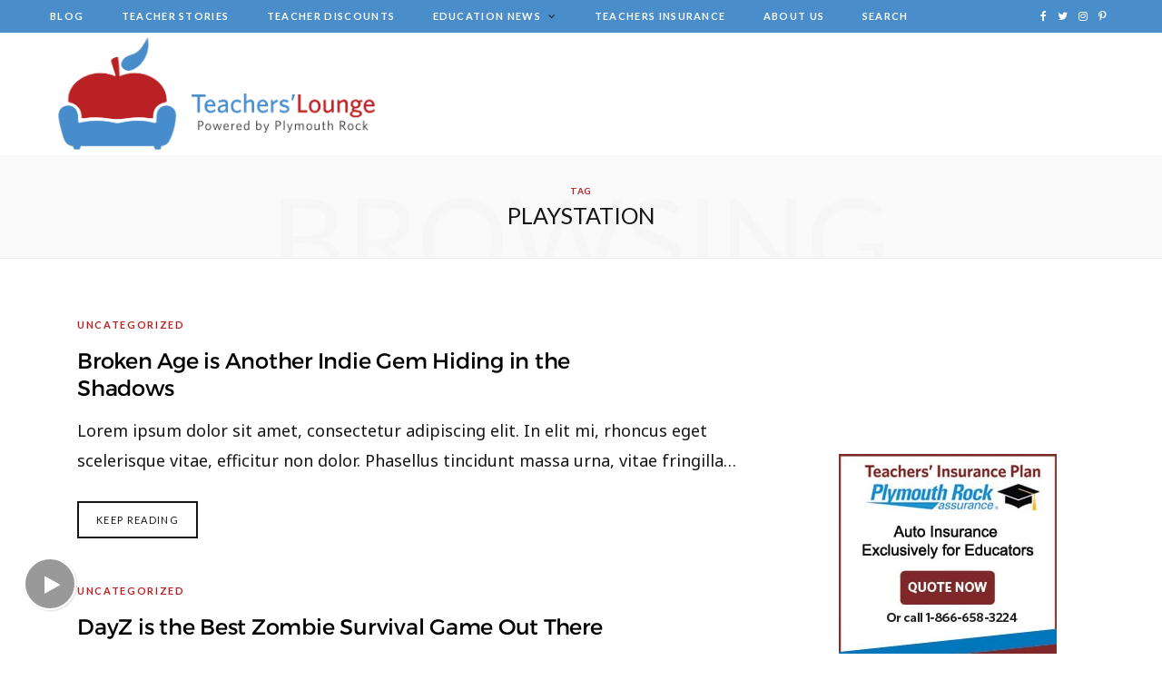

--- FILE ---
content_type: text/html; charset=UTF-8
request_url: https://plymouthrockteachers.com/tag/playstation-2/
body_size: 14968
content:
<!DOCTYPE html>
<html lang="en" prefix="og: https://ogp.me/ns#">

<head>

	<meta charset="UTF-8" />
	<meta http-equiv="x-ua-compatible" content="ie=edge" />
	<meta name="viewport" content="width=device-width, initial-scale=1" />
	<link rel="pingback" href="https://plymouthrockteachers.com/xmlrpc.php" />
	<link rel="profile" href="https://gmpg.org/xfn/11" />
	
		<style>img:is([sizes="auto" i], [sizes^="auto," i]) { contain-intrinsic-size: 3000px 1500px }</style>
	<link rel='preload' href='https://plymouthrockteachers.com/wp-content/plugins/adrotate/library/jquery.groups.js' as='script'/>
<link rel='preload' href='https://plymouthrockteachers.com/wp-content/plugins/adrotate/library/jquery.clicker.js' as='script'/>
<link rel='preload' href='https://plymouthrockteachers.com/wp-content/plugins/contact-form-7/includes/js/index.js?ver=6.1' as='script'/>
<link rel='preload' href='https://plymouthrockteachers.com/wp-content/plugins/super-rss-reader/public/js/jquery.easy-ticker.min.js?ver=5.1' as='script'/>
<link rel='preload' href='https://plymouthrockteachers.com/wp-content/plugins/super-rss-reader/public/js/script.min.js?ver=5.1' as='script'/>
<link rel='preload' href='https://plymouthrockteachers.com/wp-content/themes/plymouth/js/jquery.mfp-lightbox.js?ver=6.0.3' as='script'/>
<link rel='preload' href='https://plymouthrockteachers.com/wp-content/themes/plymouth/js/bunyad-theme.js?ver=6.0.3' as='script'/>
<link rel='preload' href='https://plymouthrockteachers.com/wp-content/themes/plymouth/js/jquery.slick.js?ver=6.0.3' as='script'/>
<link rel='preload' href='https://plymouthrockteachers.com/wp-content/themes/plymouth/js/jarallax.js?ver=6.0.3' as='script'/>
<link rel='preload' href='https://plymouthrockteachers.com/wp-content/themes/plymouth/js/jquery.sticky-sidebar.js?ver=6.0.3' as='script'/>
<link rel='preload' href='https://plymouthrockteachers.com/wp-content/plugins/custom-facebook-feed/assets/js/cff-scripts.min.js?ver=4.2.1' as='script'/>
<link rel='preload' href='https://plymouthrockteachers.com/wp-content/plugins/page-links-to/dist/new-tab.js?ver=3.3.7' as='script'/>
<link rel='preload' href='https://plymouthrockteachers.com/wp-content/plugins/wp-featherlight/js/wpFeatherlight.pkgd.min.js?ver=1.3.4' as='script'/>

<!-- Search Engine Optimization by Rank Math - https://rankmath.com/ -->
<title>Playstation Archives | Plymouth Rock Teachers Lounge</title>
<meta name="robots" content="follow, noindex"/>
<meta property="og:locale" content="en_US" />
<meta property="og:type" content="article" />
<meta property="og:title" content="Playstation Archives | Plymouth Rock Teachers Lounge" />
<meta property="og:url" content="https://plymouthrockteachers.com/tag/playstation-2/" />
<meta property="og:site_name" content="Plymouth Rock Teachers Lounge" />
<meta name="twitter:card" content="summary_large_image" />
<meta name="twitter:title" content="Playstation Archives | Plymouth Rock Teachers Lounge" />
<meta name="twitter:label1" content="Posts" />
<meta name="twitter:data1" content="3" />
<script type="application/ld+json" class="rank-math-schema">{"@context":"https://schema.org","@graph":[{"@type":"Organization","@id":"https://plymouthrockteachers.com/#organization","name":"Plymouth Rock","url":"https://plymouthrockteachers.com","logo":{"@type":"ImageObject","@id":"https://plymouthrockteachers.com/#logo","url":"https://plymouthrockteachers.com/wp-content/uploads/2019/12/teachers-lounge.png","contentUrl":"https://plymouthrockteachers.com/wp-content/uploads/2019/12/teachers-lounge.png","caption":"Plymouth Rock","inLanguage":"en","width":"969","height":"832"}},{"@type":"WebSite","@id":"https://plymouthrockteachers.com/#website","url":"https://plymouthrockteachers.com","name":"Plymouth Rock","publisher":{"@id":"https://plymouthrockteachers.com/#organization"},"inLanguage":"en"},{"@type":"CollectionPage","@id":"https://plymouthrockteachers.com/tag/playstation-2/#webpage","url":"https://plymouthrockteachers.com/tag/playstation-2/","name":"Playstation Archives | Plymouth Rock Teachers Lounge","isPartOf":{"@id":"https://plymouthrockteachers.com/#website"},"inLanguage":"en"}]}</script>
<!-- /Rank Math WordPress SEO plugin -->

<link rel='dns-prefetch' href='//fonts.googleapis.com' />
<link rel='dns-prefetch' href='//maxcdn.bootstrapcdn.com' />
<link rel="alternate" type="application/rss+xml" title="Plymouth Rock Teachers Lounge &raquo; Feed" href="https://plymouthrockteachers.com/feed/" />
<link rel="alternate" type="text/calendar" title="Plymouth Rock Teachers Lounge &raquo; iCal Feed" href="https://plymouthrockteachers.com/events/?ical=1" />
<link rel="alternate" type="application/rss+xml" title="Plymouth Rock Teachers Lounge &raquo; playstation Tag Feed" href="https://plymouthrockteachers.com/tag/playstation-2/feed/" />
<script type="text/javascript">
/* <![CDATA[ */
window._wpemojiSettings = {"baseUrl":"https:\/\/s.w.org\/images\/core\/emoji\/16.0.1\/72x72\/","ext":".png","svgUrl":"https:\/\/s.w.org\/images\/core\/emoji\/16.0.1\/svg\/","svgExt":".svg","source":{"concatemoji":"https:\/\/plymouthrockteachers.com\/wp-includes\/js\/wp-emoji-release.min.js?ver=6.8.3"}};
/*! This file is auto-generated */
!function(s,n){var o,i,e;function c(e){try{var t={supportTests:e,timestamp:(new Date).valueOf()};sessionStorage.setItem(o,JSON.stringify(t))}catch(e){}}function p(e,t,n){e.clearRect(0,0,e.canvas.width,e.canvas.height),e.fillText(t,0,0);var t=new Uint32Array(e.getImageData(0,0,e.canvas.width,e.canvas.height).data),a=(e.clearRect(0,0,e.canvas.width,e.canvas.height),e.fillText(n,0,0),new Uint32Array(e.getImageData(0,0,e.canvas.width,e.canvas.height).data));return t.every(function(e,t){return e===a[t]})}function u(e,t){e.clearRect(0,0,e.canvas.width,e.canvas.height),e.fillText(t,0,0);for(var n=e.getImageData(16,16,1,1),a=0;a<n.data.length;a++)if(0!==n.data[a])return!1;return!0}function f(e,t,n,a){switch(t){case"flag":return n(e,"\ud83c\udff3\ufe0f\u200d\u26a7\ufe0f","\ud83c\udff3\ufe0f\u200b\u26a7\ufe0f")?!1:!n(e,"\ud83c\udde8\ud83c\uddf6","\ud83c\udde8\u200b\ud83c\uddf6")&&!n(e,"\ud83c\udff4\udb40\udc67\udb40\udc62\udb40\udc65\udb40\udc6e\udb40\udc67\udb40\udc7f","\ud83c\udff4\u200b\udb40\udc67\u200b\udb40\udc62\u200b\udb40\udc65\u200b\udb40\udc6e\u200b\udb40\udc67\u200b\udb40\udc7f");case"emoji":return!a(e,"\ud83e\udedf")}return!1}function g(e,t,n,a){var r="undefined"!=typeof WorkerGlobalScope&&self instanceof WorkerGlobalScope?new OffscreenCanvas(300,150):s.createElement("canvas"),o=r.getContext("2d",{willReadFrequently:!0}),i=(o.textBaseline="top",o.font="600 32px Arial",{});return e.forEach(function(e){i[e]=t(o,e,n,a)}),i}function t(e){var t=s.createElement("script");t.src=e,t.defer=!0,s.head.appendChild(t)}"undefined"!=typeof Promise&&(o="wpEmojiSettingsSupports",i=["flag","emoji"],n.supports={everything:!0,everythingExceptFlag:!0},e=new Promise(function(e){s.addEventListener("DOMContentLoaded",e,{once:!0})}),new Promise(function(t){var n=function(){try{var e=JSON.parse(sessionStorage.getItem(o));if("object"==typeof e&&"number"==typeof e.timestamp&&(new Date).valueOf()<e.timestamp+604800&&"object"==typeof e.supportTests)return e.supportTests}catch(e){}return null}();if(!n){if("undefined"!=typeof Worker&&"undefined"!=typeof OffscreenCanvas&&"undefined"!=typeof URL&&URL.createObjectURL&&"undefined"!=typeof Blob)try{var e="postMessage("+g.toString()+"("+[JSON.stringify(i),f.toString(),p.toString(),u.toString()].join(",")+"));",a=new Blob([e],{type:"text/javascript"}),r=new Worker(URL.createObjectURL(a),{name:"wpTestEmojiSupports"});return void(r.onmessage=function(e){c(n=e.data),r.terminate(),t(n)})}catch(e){}c(n=g(i,f,p,u))}t(n)}).then(function(e){for(var t in e)n.supports[t]=e[t],n.supports.everything=n.supports.everything&&n.supports[t],"flag"!==t&&(n.supports.everythingExceptFlag=n.supports.everythingExceptFlag&&n.supports[t]);n.supports.everythingExceptFlag=n.supports.everythingExceptFlag&&!n.supports.flag,n.DOMReady=!1,n.readyCallback=function(){n.DOMReady=!0}}).then(function(){return e}).then(function(){var e;n.supports.everything||(n.readyCallback(),(e=n.source||{}).concatemoji?t(e.concatemoji):e.wpemoji&&e.twemoji&&(t(e.twemoji),t(e.wpemoji)))}))}((window,document),window._wpemojiSettings);
/* ]]> */
</script>
<link rel='stylesheet' id='sbi_styles-css' href='https://plymouthrockteachers.com/wp-content/plugins/instagram-feed/css/sbi-styles.min.css?ver=6.2.7' type='text/css' media='all' />
<link rel='stylesheet' id='cheerup-core-css' href='https://plymouthrockteachers.com/wp-content/themes/plymouth/style.css?ver=6.0.3' type='text/css' media='all' />
<style id='wp-emoji-styles-inline-css' type='text/css'>

	img.wp-smiley, img.emoji {
		display: inline !important;
		border: none !important;
		box-shadow: none !important;
		height: 1em !important;
		width: 1em !important;
		margin: 0 0.07em !important;
		vertical-align: -0.1em !important;
		background: none !important;
		padding: 0 !important;
	}
</style>
<link rel='stylesheet' id='wp-block-library-css' href='https://plymouthrockteachers.com/wp-includes/css/dist/block-library/style.min.css?ver=6.8.3' type='text/css' media='all' />
<style id='classic-theme-styles-inline-css' type='text/css'>
/*! This file is auto-generated */
.wp-block-button__link{color:#fff;background-color:#32373c;border-radius:9999px;box-shadow:none;text-decoration:none;padding:calc(.667em + 2px) calc(1.333em + 2px);font-size:1.125em}.wp-block-file__button{background:#32373c;color:#fff;text-decoration:none}
</style>
<style id='global-styles-inline-css' type='text/css'>
:root{--wp--preset--aspect-ratio--square: 1;--wp--preset--aspect-ratio--4-3: 4/3;--wp--preset--aspect-ratio--3-4: 3/4;--wp--preset--aspect-ratio--3-2: 3/2;--wp--preset--aspect-ratio--2-3: 2/3;--wp--preset--aspect-ratio--16-9: 16/9;--wp--preset--aspect-ratio--9-16: 9/16;--wp--preset--color--black: #000000;--wp--preset--color--cyan-bluish-gray: #abb8c3;--wp--preset--color--white: #ffffff;--wp--preset--color--pale-pink: #f78da7;--wp--preset--color--vivid-red: #cf2e2e;--wp--preset--color--luminous-vivid-orange: #ff6900;--wp--preset--color--luminous-vivid-amber: #fcb900;--wp--preset--color--light-green-cyan: #7bdcb5;--wp--preset--color--vivid-green-cyan: #00d084;--wp--preset--color--pale-cyan-blue: #8ed1fc;--wp--preset--color--vivid-cyan-blue: #0693e3;--wp--preset--color--vivid-purple: #9b51e0;--wp--preset--gradient--vivid-cyan-blue-to-vivid-purple: linear-gradient(135deg,rgba(6,147,227,1) 0%,rgb(155,81,224) 100%);--wp--preset--gradient--light-green-cyan-to-vivid-green-cyan: linear-gradient(135deg,rgb(122,220,180) 0%,rgb(0,208,130) 100%);--wp--preset--gradient--luminous-vivid-amber-to-luminous-vivid-orange: linear-gradient(135deg,rgba(252,185,0,1) 0%,rgba(255,105,0,1) 100%);--wp--preset--gradient--luminous-vivid-orange-to-vivid-red: linear-gradient(135deg,rgba(255,105,0,1) 0%,rgb(207,46,46) 100%);--wp--preset--gradient--very-light-gray-to-cyan-bluish-gray: linear-gradient(135deg,rgb(238,238,238) 0%,rgb(169,184,195) 100%);--wp--preset--gradient--cool-to-warm-spectrum: linear-gradient(135deg,rgb(74,234,220) 0%,rgb(151,120,209) 20%,rgb(207,42,186) 40%,rgb(238,44,130) 60%,rgb(251,105,98) 80%,rgb(254,248,76) 100%);--wp--preset--gradient--blush-light-purple: linear-gradient(135deg,rgb(255,206,236) 0%,rgb(152,150,240) 100%);--wp--preset--gradient--blush-bordeaux: linear-gradient(135deg,rgb(254,205,165) 0%,rgb(254,45,45) 50%,rgb(107,0,62) 100%);--wp--preset--gradient--luminous-dusk: linear-gradient(135deg,rgb(255,203,112) 0%,rgb(199,81,192) 50%,rgb(65,88,208) 100%);--wp--preset--gradient--pale-ocean: linear-gradient(135deg,rgb(255,245,203) 0%,rgb(182,227,212) 50%,rgb(51,167,181) 100%);--wp--preset--gradient--electric-grass: linear-gradient(135deg,rgb(202,248,128) 0%,rgb(113,206,126) 100%);--wp--preset--gradient--midnight: linear-gradient(135deg,rgb(2,3,129) 0%,rgb(40,116,252) 100%);--wp--preset--font-size--small: 13px;--wp--preset--font-size--medium: 20px;--wp--preset--font-size--large: 36px;--wp--preset--font-size--x-large: 42px;--wp--preset--spacing--20: 0.44rem;--wp--preset--spacing--30: 0.67rem;--wp--preset--spacing--40: 1rem;--wp--preset--spacing--50: 1.5rem;--wp--preset--spacing--60: 2.25rem;--wp--preset--spacing--70: 3.38rem;--wp--preset--spacing--80: 5.06rem;--wp--preset--shadow--natural: 6px 6px 9px rgba(0, 0, 0, 0.2);--wp--preset--shadow--deep: 12px 12px 50px rgba(0, 0, 0, 0.4);--wp--preset--shadow--sharp: 6px 6px 0px rgba(0, 0, 0, 0.2);--wp--preset--shadow--outlined: 6px 6px 0px -3px rgba(255, 255, 255, 1), 6px 6px rgba(0, 0, 0, 1);--wp--preset--shadow--crisp: 6px 6px 0px rgba(0, 0, 0, 1);}:where(.is-layout-flex){gap: 0.5em;}:where(.is-layout-grid){gap: 0.5em;}body .is-layout-flex{display: flex;}.is-layout-flex{flex-wrap: wrap;align-items: center;}.is-layout-flex > :is(*, div){margin: 0;}body .is-layout-grid{display: grid;}.is-layout-grid > :is(*, div){margin: 0;}:where(.wp-block-columns.is-layout-flex){gap: 2em;}:where(.wp-block-columns.is-layout-grid){gap: 2em;}:where(.wp-block-post-template.is-layout-flex){gap: 1.25em;}:where(.wp-block-post-template.is-layout-grid){gap: 1.25em;}.has-black-color{color: var(--wp--preset--color--black) !important;}.has-cyan-bluish-gray-color{color: var(--wp--preset--color--cyan-bluish-gray) !important;}.has-white-color{color: var(--wp--preset--color--white) !important;}.has-pale-pink-color{color: var(--wp--preset--color--pale-pink) !important;}.has-vivid-red-color{color: var(--wp--preset--color--vivid-red) !important;}.has-luminous-vivid-orange-color{color: var(--wp--preset--color--luminous-vivid-orange) !important;}.has-luminous-vivid-amber-color{color: var(--wp--preset--color--luminous-vivid-amber) !important;}.has-light-green-cyan-color{color: var(--wp--preset--color--light-green-cyan) !important;}.has-vivid-green-cyan-color{color: var(--wp--preset--color--vivid-green-cyan) !important;}.has-pale-cyan-blue-color{color: var(--wp--preset--color--pale-cyan-blue) !important;}.has-vivid-cyan-blue-color{color: var(--wp--preset--color--vivid-cyan-blue) !important;}.has-vivid-purple-color{color: var(--wp--preset--color--vivid-purple) !important;}.has-black-background-color{background-color: var(--wp--preset--color--black) !important;}.has-cyan-bluish-gray-background-color{background-color: var(--wp--preset--color--cyan-bluish-gray) !important;}.has-white-background-color{background-color: var(--wp--preset--color--white) !important;}.has-pale-pink-background-color{background-color: var(--wp--preset--color--pale-pink) !important;}.has-vivid-red-background-color{background-color: var(--wp--preset--color--vivid-red) !important;}.has-luminous-vivid-orange-background-color{background-color: var(--wp--preset--color--luminous-vivid-orange) !important;}.has-luminous-vivid-amber-background-color{background-color: var(--wp--preset--color--luminous-vivid-amber) !important;}.has-light-green-cyan-background-color{background-color: var(--wp--preset--color--light-green-cyan) !important;}.has-vivid-green-cyan-background-color{background-color: var(--wp--preset--color--vivid-green-cyan) !important;}.has-pale-cyan-blue-background-color{background-color: var(--wp--preset--color--pale-cyan-blue) !important;}.has-vivid-cyan-blue-background-color{background-color: var(--wp--preset--color--vivid-cyan-blue) !important;}.has-vivid-purple-background-color{background-color: var(--wp--preset--color--vivid-purple) !important;}.has-black-border-color{border-color: var(--wp--preset--color--black) !important;}.has-cyan-bluish-gray-border-color{border-color: var(--wp--preset--color--cyan-bluish-gray) !important;}.has-white-border-color{border-color: var(--wp--preset--color--white) !important;}.has-pale-pink-border-color{border-color: var(--wp--preset--color--pale-pink) !important;}.has-vivid-red-border-color{border-color: var(--wp--preset--color--vivid-red) !important;}.has-luminous-vivid-orange-border-color{border-color: var(--wp--preset--color--luminous-vivid-orange) !important;}.has-luminous-vivid-amber-border-color{border-color: var(--wp--preset--color--luminous-vivid-amber) !important;}.has-light-green-cyan-border-color{border-color: var(--wp--preset--color--light-green-cyan) !important;}.has-vivid-green-cyan-border-color{border-color: var(--wp--preset--color--vivid-green-cyan) !important;}.has-pale-cyan-blue-border-color{border-color: var(--wp--preset--color--pale-cyan-blue) !important;}.has-vivid-cyan-blue-border-color{border-color: var(--wp--preset--color--vivid-cyan-blue) !important;}.has-vivid-purple-border-color{border-color: var(--wp--preset--color--vivid-purple) !important;}.has-vivid-cyan-blue-to-vivid-purple-gradient-background{background: var(--wp--preset--gradient--vivid-cyan-blue-to-vivid-purple) !important;}.has-light-green-cyan-to-vivid-green-cyan-gradient-background{background: var(--wp--preset--gradient--light-green-cyan-to-vivid-green-cyan) !important;}.has-luminous-vivid-amber-to-luminous-vivid-orange-gradient-background{background: var(--wp--preset--gradient--luminous-vivid-amber-to-luminous-vivid-orange) !important;}.has-luminous-vivid-orange-to-vivid-red-gradient-background{background: var(--wp--preset--gradient--luminous-vivid-orange-to-vivid-red) !important;}.has-very-light-gray-to-cyan-bluish-gray-gradient-background{background: var(--wp--preset--gradient--very-light-gray-to-cyan-bluish-gray) !important;}.has-cool-to-warm-spectrum-gradient-background{background: var(--wp--preset--gradient--cool-to-warm-spectrum) !important;}.has-blush-light-purple-gradient-background{background: var(--wp--preset--gradient--blush-light-purple) !important;}.has-blush-bordeaux-gradient-background{background: var(--wp--preset--gradient--blush-bordeaux) !important;}.has-luminous-dusk-gradient-background{background: var(--wp--preset--gradient--luminous-dusk) !important;}.has-pale-ocean-gradient-background{background: var(--wp--preset--gradient--pale-ocean) !important;}.has-electric-grass-gradient-background{background: var(--wp--preset--gradient--electric-grass) !important;}.has-midnight-gradient-background{background: var(--wp--preset--gradient--midnight) !important;}.has-small-font-size{font-size: var(--wp--preset--font-size--small) !important;}.has-medium-font-size{font-size: var(--wp--preset--font-size--medium) !important;}.has-large-font-size{font-size: var(--wp--preset--font-size--large) !important;}.has-x-large-font-size{font-size: var(--wp--preset--font-size--x-large) !important;}
:where(.wp-block-post-template.is-layout-flex){gap: 1.25em;}:where(.wp-block-post-template.is-layout-grid){gap: 1.25em;}
:where(.wp-block-columns.is-layout-flex){gap: 2em;}:where(.wp-block-columns.is-layout-grid){gap: 2em;}
:root :where(.wp-block-pullquote){font-size: 1.5em;line-height: 1.6;}
</style>
<link rel='stylesheet' id='contact-form-7-css' href='https://plymouthrockteachers.com/wp-content/plugins/contact-form-7/includes/css/styles.css?ver=6.1' type='text/css' media='all' />
<link rel='stylesheet' id='easy_author_image-css' href='https://plymouthrockteachers.com/wp-content/plugins/easy-author-image/css/easy-author-image.css?ver=6.8.3' type='text/css' media='all' />
<link rel='stylesheet' id='super-rss-reader-css' href='https://plymouthrockteachers.com/wp-content/plugins/super-rss-reader/public/css/style.min.css?ver=5.1' type='text/css' media='all' />
<link rel='stylesheet' id='cheerup-fonts-css' href='https://fonts.googleapis.com/css?family=Lato%3A400%2C700%2C900%7CNoto+Sans%3A400%2C400i%2C700%7CLora%3A400i' type='text/css' media='all' />
<link rel='stylesheet' id='magnific-popup-css' href='https://plymouthrockteachers.com/wp-content/themes/plymouth/css/lightbox.css?ver=6.0.3' type='text/css' media='all' />
<link rel='stylesheet' id='cheerup-font-awesome-css' href='https://plymouthrockteachers.com/wp-content/themes/plymouth/css/fontawesome/css/font-awesome.min.css?ver=6.0.3' type='text/css' media='all' />
<link rel='stylesheet' id='cheerup-skin-css' href='https://plymouthrockteachers.com/wp-content/themes/plymouth/css/skin-rovella.css?ver=6.0.3' type='text/css' media='all' />
<link rel='stylesheet' id='cheerup-font-trueno-css' href='https://plymouthrockteachers.com/wp-content/themes/plymouth/css/fonts/trueno.css?ver=6.0.3' type='text/css' media='all' />
<link rel='stylesheet' id='cff-css' href='https://plymouthrockteachers.com/wp-content/plugins/custom-facebook-feed/assets/css/cff-style.min.css?ver=4.2.1' type='text/css' media='all' />
<link rel='stylesheet' id='sb-font-awesome-css' href='https://maxcdn.bootstrapcdn.com/font-awesome/4.7.0/css/font-awesome.min.css?ver=6.8.3' type='text/css' media='all' />
<link rel='stylesheet' id='cheerup-child-css' href='https://plymouthrockteachers.com/wp-content/themes/plymouth-child/style.css?ver=6.8.3' type='text/css' media='all' />
<link rel='stylesheet' id='wp-featherlight-css' href='https://plymouthrockteachers.com/wp-content/plugins/wp-featherlight/css/wp-featherlight.min.css?ver=1.3.4' type='text/css' media='all' />
<link rel='stylesheet' id='wp-add-custom-css-css' href='https://plymouthrockteachers.com?display_custom_css=css&#038;ver=6.8.3' type='text/css' media='all' />
<script type="text/javascript" id="jquery-core-js-extra">
/* <![CDATA[ */
var Sphere_Plugin = {"ajaxurl":"https:\/\/plymouthrockteachers.com\/wp-admin\/admin-ajax.php"};
/* ]]> */
</script>
<script type="text/javascript" src="https://plymouthrockteachers.com/wp-includes/js/jquery/jquery.min.js?ver=3.7.1" id="jquery-core-js"></script>
<script type="text/javascript" src="https://plymouthrockteachers.com/wp-includes/js/jquery/jquery-migrate.min.js?ver=3.4.1" id="jquery-migrate-js"></script>
<script type="text/javascript" src="https://plymouthrockteachers.com/wp-content/plugins/super-rss-reader/public/js/jquery.easy-ticker.min.js?ver=5.1" id="jquery-easy-ticker-js"></script>
<script type="text/javascript" src="https://plymouthrockteachers.com/wp-content/plugins/super-rss-reader/public/js/script.min.js?ver=5.1" id="super-rss-reader-js"></script>
<link rel="https://api.w.org/" href="https://plymouthrockteachers.com/wp-json/" /><link rel="alternate" title="JSON" type="application/json" href="https://plymouthrockteachers.com/wp-json/wp/v2/tags/28" /><link rel="EditURI" type="application/rsd+xml" title="RSD" href="https://plymouthrockteachers.com/xmlrpc.php?rsd" />

<!-- This site is using AdRotate v5.13.5 to display their advertisements - https://ajdg.solutions/ -->
<!-- AdRotate CSS -->
<style type="text/css" media="screen">
	.g { margin:0px; padding:0px; overflow:hidden; line-height:1; zoom:1; }
	.g img { height:auto; }
	.g-col { position:relative; float:left; }
	.g-col:first-child { margin-left: 0; }
	.g-col:last-child { margin-right: 0; }
	.g-1 { margin:0px width:100%; max-width:317px; height:100%; max-height:412px; }
	@media only screen and (max-width: 480px) {
		.g-col, .g-dyn, .g-single { width:100%; margin-left:0; margin-right:0; }
	}
</style>
<!-- /AdRotate CSS -->

<script>
function loadUTMMMCConversion() {
	window.ElementOne = cmExtractParameter("utm_source",window.location.href);
	window.ElementTwo = cmExtractParameter("utm_medium",window.location.href);
	window.ElementThree = cmExtractParameter("utm_campaign",window.location.href);
	window.ElementFour = cmExtractParameter("utm_term",window.location.href);
	window.MMCAttributeOne = cmExtractParameter("utm_content",window.location.href);
	if ((window.ElementOne === null) || (window.ElementTwo === null) || (window.ElementThree === null)) {
	 } else {
	 if (window.ElementFour === null){
	  window.ElementFour = "NA"
	 }
	 if (window.MMCAttributeOne === null){
	  window.manual_cm_mmc = ElementOne + "-_-" + ElementTwo + "-_-" + ElementThree + "-_-" + ElementFour;
	 } else {
	  window.manual_cm_mmc = ElementOne + "-_-" + ElementTwo + "-_-" + ElementThree + "-_-" + ElementFour + "&cm_mmca1=" + MMCAttributeOne;
	 }
	}
}
function cmGetCustomPageID() {
	if (window.location.pathname == "/") {
		var pageName = "HOMEPAGE";
	} else {
		var pageName = window.location.pathname;
	}
//	remove any ?/#/; parameter/hash/sessionid values
	var tempIndex1 = pageName.indexOf("?");
	if (tempIndex1 != -1) {
		var pageName = pageName.substr(0, tempIndex1);
	}
	var tempIndex2 = pageName.indexOf("#");
	if (tempIndex2 != -1) {
		var pageName = pageName.substr(0, tempIndex2);
	}
	var tempIndex3 = pageName.indexOf(";");
	if (tempIndex3 != -1) {
		var pageName = pageName.substr(0, tempIndex3);
	}
	return (pageName);
}
function cmSetupOtherCustom() {
	cmSetupOther({"cm_JSFEAMasterIDSessionCookie":true});
}
var cmSiteID = "TEACHERS";
if ((window.location.hostname) == "plymouthrockteachers.com") {
	cmClientID = "59070000";
	cmRequestDomain = "data.coremetrics.com";
	cmCookieDomain = "plymouthrockteachers.com";
} else {
	cmClientID = "89070000";
	cmRequestDomain = "testdata.coremetrics.com";
	cmCookieDomain = window.location.hostname;
}
function cmRetrieveVisitorCallback(userID) {
    myDAVisitorID = userID;
    return myDAVisitorID;
}
function get_cmCookieValue() {
	var CoreID6FromAcoustic = cmRetrieveUserID(cmRetrieveVisitorCallback);
}
var cmTagQueue = cmTagQueue || [];
cmTagQueue.push(["loadUTMMMCConversion"]);  
cmTagQueue.push(['cmSetClientID', cmClientID + "|" + cmSiteID, true, cmRequestDomain, cmCookieDomain]); 
cmTagQueue.push(["cmSetupOtherCustom"]); 
cmTagQueue.push(['cmSetupCookieMigration',true,true,'.plymouthrock.com,.rider.com,.plymouthrockteachers.com']);
cmTagQueue.push(["cmCreatePageviewTag",cmSiteID + ":" + cmGetCustomPageID(),cmSiteID]);
cmTagQueue.push(["get_cmCookieValue"]);
cmTagQueue.push(["createLRidsyncPixel"]);

(function() {
 var cm = document.createElement('script');
 cm.type = 'text/javascript';
 cm.async = true;
 cm.src = ('https:' == document.location.protocol ? 'https:' : 'http:') +
 '//libs.coremetrics.com/eluminate.js';
 (document.getElementsByTagName('head')[0] || document.getElementsByTagName('body')[0]).appendChild(cm);
})
();
function createLRidsyncPixel() {
// <img border='0' hspace='0' vspace='0' width='1' height='1' src="https: //idsync.rlcdn.com/<lr_partner_id>.gif?partner_uid=<cookie_ID>"/>
	var lr_partner_id = "711503";
	var LRidsynxPixel = new Image();
	LRidsynxPixel.border = "0";
	LRidsynxPixel.hspace = "0";
	LRidsynxPixel.vspace = "0";
	LRidsynxPixel.width = "0";
	LRidsynxPixel.height = "1";
	LRidsynxPixel.src = "https://idsync.rlcdn.com/" + lr_partner_id + ".gif?partner_uid=" + myDAVisitorID;
	document.getElementsByTagName("body")[0].appendChild(LRidsynxPixel);
}</script><!-- Stream WordPress user activity plugin v4.0.2 -->
<meta name="tec-api-version" content="v1"><meta name="tec-api-origin" content="https://plymouthrockteachers.com"><link rel="alternate" href="https://plymouthrockteachers.com/wp-json/tribe/events/v1/events/?tags=playstation-2" /><link rel="icon" href="https://plymouthrockteachers.com/wp-content/uploads/2019/12/cropped-fav-1-32x32.png" sizes="32x32" />
<link rel="icon" href="https://plymouthrockteachers.com/wp-content/uploads/2019/12/cropped-fav-1-192x192.png" sizes="192x192" />
<link rel="apple-touch-icon" href="https://plymouthrockteachers.com/wp-content/uploads/2019/12/cropped-fav-1-180x180.png" />
<meta name="msapplication-TileImage" content="https://plymouthrockteachers.com/wp-content/uploads/2019/12/cropped-fav-1-270x270.png" />
	
	<!-- Global site tag (gtag.js) - Google Analytics -->
<script async src="https://www.googletagmanager.com/gtag/js?id=UA-84142388-1"></script>
<script>
  window.dataLayer = window.dataLayer || [];
  function gtag(){dataLayer.push(arguments);}
  gtag('js', new Date());

  gtag('config', 'UA-84142388-1');
</script>
	
	<!-- Facebook Pixel Code -->
<script>
  !function(f,b,e,v,n,t,s)
  {if(f.fbq)return;n=f.fbq=function(){n.callMethod?
  n.callMethod.apply(n,arguments):n.queue.push(arguments)};
  if(!f._fbq)f._fbq=n;n.push=n;n.loaded=!0;n.version='2.0';
  n.queue=[];t=b.createElement(e);t.async=!0;
  t.src=v;s=b.getElementsByTagName(e)[0];
  s.parentNode.insertBefore(t,s)}(window, document,'script',
  'https://connect.facebook.net/en_US/fbevents.js');
  fbq('init', '1214555218595339');
  fbq('track', 'PageView');
</script>
<noscript><img height="1" width="1" style="display:none"
  src="https://www.facebook.com/tr?id=1214555218595339&ev=PageView&noscript=1"
/></noscript>
<!-- End Facebook Pixel Code -->
	
	<!-- Google Tag Manager -->
<script>(function(w,d,s,l,i){w[l]=w[l]||[];w[l].push({'gtm.start':
new Date().getTime(),event:'gtm.js'});var f=d.getElementsByTagName(s)[0],
j=d.createElement(s),dl=l!='dataLayer'?'&l='+l:'';j.async=true;j.src=
'https://www.googletagmanager.com/gtm.js?id='+i+dl;f.parentNode.insertBefore(j,f);
})(window,document,'script','dataLayer','GTM-KCLRXP4');</script>
<!-- End Google Tag Manager -->


<!-- Google Tag Manager (noscript) -->
<noscript><iframe src="https://www.googletagmanager.com/ns.html?id=GTM-KCLRXP4"
height="0" width="0" style="display:none;visibility:hidden"></iframe></noscript>
<!-- End Google Tag Manager (noscript) -->

<!-- Pinterest Tag -->
<script>
!function(e){if(!window.pintrk){window.pintrk = function () {
window.pintrk.queue.push(Array.prototype.slice.call(arguments))};var
  n=window.pintrk;n.queue=[],n.version="3.0";var
  t=document.createElement("script");t.async=!0,t.src=e;var
  r=document.getElementsByTagName("script")[0];
  r.parentNode.insertBefore(t,r)}}("https://s.pinimg.com/ct/core.js");
pintrk('load', '2612382368903', {em: '<user_email_address>'});
pintrk('page');
</script>
<noscript>
<img height="1" width="1" style="display:none;" alt=""
  src="https://ct.pinterest.com/v3/?event=init&tid=2612382368903&pd[em]=<hashed_email_address>&noscript=1" />
</noscript>
<!-- end Pinterest Tag -->

<script>
pintrk('track', 'checkout', {
value: 100,
order_quantity: 1,
currency: 
'USD'
});
</script>
	
	


</head>

<body class="archive tag tag-playstation-2 tag-28 wp-theme-plymouth wp-child-theme-plymouth-child sp-easy-accordion-enabled tribe-no-js page-template-plymouth-child wp-featherlight-captions right-sidebar  skin-rovella">


<div class="main-wrap">

	
		
		
<header id="main-head" class="main-head head-nav-below compact has-search-modal">

	
	<div class="top-bar dark top-bar-b cf">
	
		<div class="top-bar-content" data-sticky-bar="">
			<div class="wrap cf">
			
			<span class="mobile-nav"><i class="fa fa-bars"></i></span>
			
						
						
										
				<nav class="navigation dark">					
					<div class="menu-top-navigation-container"><ul id="menu-top-navigation" class="menu"><li id="menu-item-11603" class="menu-item menu-item-type-taxonomy menu-item-object-category menu-cat-2493 menu-item-11603"><a href="https://plymouthrockteachers.com/blog/">Blog</a></li>
<li id="menu-item-11604" class="menu-item menu-item-type-taxonomy menu-item-object-category menu-cat-2492 menu-item-11604"><a href="https://plymouthrockteachers.com/teachers-stories/">Teacher Stories</a></li>
<li id="menu-item-11601" class="menu-item menu-item-type-post_type menu-item-object-page menu-item-11601"><a href="https://plymouthrockteachers.com/teacher-discounts-deals/">Teacher Discounts</a></li>
<li id="menu-item-11611" class="menu-item menu-item-type-post_type menu-item-object-page menu-item-has-children menu-item-11611"><a href="https://plymouthrockteachers.com/education-news-2/">Education News</a>
<ul class="sub-menu">
	<li id="menu-item-11600" class="menu-item menu-item-type-post_type menu-item-object-page menu-item-11600"><a href="https://plymouthrockteachers.com/education-news/">New Jersey Education News</a></li>
	<li id="menu-item-11599" class="menu-item menu-item-type-post_type menu-item-object-page menu-item-11599"><a href="https://plymouthrockteachers.com/national-education-news/">National Education News</a></li>
</ul>
</li>
<li id="menu-item-11602" class="menu-item menu-item-type-post_type menu-item-object-page menu-item-11602"><a href="https://plymouthrockteachers.com/teachers-car-insurance/">Teachers Insurance</a></li>
<li id="menu-item-8346" class="menu-item menu-item-type-post_type menu-item-object-page menu-item-8346"><a href="https://plymouthrockteachers.com/about/">About Us</a></li>
<li id="menu-item-13567" class="menu-item menu-item-type-custom menu-item-object-custom menu-item-13567"><a href="#searchwp-modal-652ea0d21b1427a1bfa685e40d9bc1de" data-searchwp-modal-trigger="searchwp-modal-652ea0d21b1427a1bfa685e40d9bc1de">Search</a></li>
</ul></div>				</nav>
				
							
						
			
							
			<div class="actions">
				<div class="search-action cf">
			
				
					<a href="#" title="Search" class="search-link search-submit"><i class="fa fa-search"></i></a>

											
				</div>
			</div>
			
						
			
			
	
		<ul class="social-icons cf">
		
					
			<li><a href="https://www.facebook.com/teachersinsurancenj" class="fa fa-facebook" target="_blank"><span class="visuallyhidden">Facebook</span></a></li>
									
					
			<li><a href="https://x.com/TeachersInsPlan" class="fa fa-twitter" target="_blank"><span class="visuallyhidden">Twitter</span></a></li>
									
					
			<li><a href="https://www.instagram.com/teachersinsuranceplan" class="fa fa-instagram" target="_blank"><span class="visuallyhidden">Instagram</span></a></li>
									
					
			<li><a href="https://www.pinterest.com/TeachersInsurancePlan/" class="fa fa-pinterest-p" target="_blank"><span class="visuallyhidden">Pinterest</span></a></li>
									
					
		</ul>
	
								
			</div>			
		</div>
		
	</div>

	<div class="inner inner-head" data-sticky-bar="">	
		<div class="wrap cf">

					<div class="title">
			
			<a href="https://plymouthrockteachers.com/" title="Plymouth Rock Teachers Lounge" rel="home">
			
							
									
		<img class="mobile-logo" src="https://plymouthrockteachers.com/wp-content/uploads/2019/12/teachers-lounge-wide.png" width="786" height="290" 
			alt="Plymouth Rock Teachers Lounge" />

						
				<img src="https://plymouthrockteachers.com/wp-content/uploads/2019/12/teachers-lounge-wide.png" class="logo-image" alt="Plymouth Rock Teachers Lounge" />

						
			</a>
		
		</div>				
				
			<div class="navigation-wrap inline">
							</div>
			
		</div>
	</div>

</header> <!-- .main-head -->

	
		
	
	
	
	
	
	<div class="archive-head">
	
		
			
			
		<span class="sub-title">Tag</span>
		<h2 class="title">playstation</h2>
		
		<i class="background">Browsing</i>
		
			
	</div>

	
	<div class="main wrap">
		<div class="ts-row cf">
			<div class="col-8 main-content cf">
		
			
	<div class="posts-dynamic posts-container ts-row list count-0">
			
					
						
							
								
				<div class="posts-wrap">				
						
						
								
					<div class="col-12">
						
<article id="post-55" class="list-post list-post-b">
	
	<div class="post-thumb">
		<a href="https://plymouthrockteachers.com/55/" class="image-link">
							
			
		</a>
		
		
	</div>

	<div class="content">
		
			<div class="post-meta post-meta-a">
		
				
			<span class="post-cat">	
									
		<a href="https://plymouthrockteachers.com/uncategorized/" class="category">Uncategorized</a>

					</span>
			
			<span class="meta-sep"></span>
			
					
					<a href="https://plymouthrockteachers.com/55/" class="date-link"><time class="post-date" datetime="2015-04-23T23:04:12+00:00">April 23, 2015</time></a>
				
					
			
			<h2 class="post-title">
							
				<a href="https://plymouthrockteachers.com/55/">Broken Age is Another Indie Gem Hiding in the Shadows</a>
					
							</h2>
			
		
	</div>		
				<div class="post-content post-excerpt cf">
					
			<p>Lorem ipsum dolor sit amet, consectetur adipiscing elit. In elit mi, rhoncus eget scelerisque vitae, efficitur non dolor. Phasellus tincidunt massa urna, vitae fringilla&hellip;</p>
				
		</div>
					
				<div class="post-footer">
			
			<a href="https://plymouthrockteachers.com/55/" class="read-more-btn">Keep Reading</a>
					
		</div>
				
	</div> <!-- .content -->

	
		
</article>					</div>
					
									
						
					
						
						
								
					<div class="col-12">
						
<article id="post-66" class="list-post list-post-b">
	
	<div class="post-thumb">
		<a href="https://plymouthrockteachers.com/dayz-is-the-best-zombie-survival-game-out-there/" class="image-link">
							
			

	<span class="format-icon format-video">
		<i class="icon fa fa-play"></i>
	</span>

		</a>
		
		
	</div>

	<div class="content">
		
			<div class="post-meta post-meta-a">
		
				
			<span class="post-cat">	
									
		<a href="https://plymouthrockteachers.com/uncategorized/" class="category">Uncategorized</a>

					</span>
			
			<span class="meta-sep"></span>
			
					
					<a href="https://plymouthrockteachers.com/dayz-is-the-best-zombie-survival-game-out-there/" class="date-link"><time class="post-date" datetime="2015-04-20T23:32:41+00:00">April 20, 2015</time></a>
				
					
			
			<h2 class="post-title">
							
				<a href="https://plymouthrockteachers.com/dayz-is-the-best-zombie-survival-game-out-there/">DayZ is the Best Zombie Survival Game Out There</a>
					
							</h2>
			
		
	</div>		
				<div class="post-content post-excerpt cf">
					
			<p>Lorem ipsum dolor sit amet, consectetur adipiscing elit. In elit mi, rhoncus eget scelerisque vitae, efficitur non dolor. Phasellus tincidunt massa urna, vitae fringilla&hellip;</p>
				
		</div>
					
				<div class="post-footer">
			
			<a href="https://plymouthrockteachers.com/dayz-is-the-best-zombie-survival-game-out-there/" class="read-more-btn">Keep Reading</a>
					
		</div>
				
	</div> <!-- .content -->

	
		
</article>					</div>
					
									
						
					
						
						
								
					<div class="col-12">
						
<article id="post-277" class="list-post list-post-b">
	
	<div class="post-thumb">
		<a href="https://plymouthrockteachers.com/standing-on-the-edge-of-the-cliff-and-scouting-chernogorsk/" class="image-link">
							
			
		</a>
		
		
	</div>

	<div class="content">
		
			<div class="post-meta post-meta-a">
		
				
			<span class="post-cat">	
									
		<a href="https://plymouthrockteachers.com/uncategorized/" class="category">Uncategorized</a>

					</span>
			
			<span class="meta-sep"></span>
			
					
					<a href="https://plymouthrockteachers.com/standing-on-the-edge-of-the-cliff-and-scouting-chernogorsk/" class="date-link"><time class="post-date" datetime="2015-04-18T13:12:57+00:00">April 18, 2015</time></a>
				
					
			
			<h2 class="post-title">
							
				<a href="https://plymouthrockteachers.com/standing-on-the-edge-of-the-cliff-and-scouting-chernogorsk/">Standing on the Edge of the Cliff, and Scouting Chernogorsk</a>
					
							</h2>
			
		
	</div>		
				<div class="post-content post-excerpt cf">
					
			<p>Lorem ipsum dolor sit amet, consectetur adipiscing elit. In elit mi, rhoncus eget scelerisque vitae, efficitur non dolor. Phasellus tincidunt massa urna, vitae fringilla&hellip;</p>
				
		</div>
					
				<div class="post-footer">
			
			<a href="https://plymouthrockteachers.com/standing-on-the-edge-of-the-cliff-and-scouting-chernogorsk/" class="read-more-btn">Keep Reading</a>
					
		</div>
				
	</div> <!-- .content -->

	
		
</article>					</div>
					
									
						
				
		</div>
	</div>
	
	
	

	
	

	
			</div> <!-- .main-content -->
			
				<aside class="col-4 sidebar" data-sticky="1">
		
		<div class="inner theiaStickySidebar">
		
					<ul>
				<li id="adrotate_widgets-4" class="widget adrotate_widgets"><div class="g g-1"><div class="g-dyn a-8 c-1"><div class="desktopad">
<a class="gofollow" data-track="OCwxLDEsNjA=" href="https://www.plymouthrock.com/insurance/teachers" target="_blank"><img src="https://plymouthrockteachers.com/wp-content/uploads/2024/12/TIP-banners-2024-240x400-1.jpg"></a>
</div>

<div class="mobilead">
<a class="gofollow" data-track="OCwxLDEsNjA=" href="https://www.plymouthrock.com/insurance/teachers" target="_blank"><img src="https://plymouthrockteachers.com/wp-content/uploads/2024/12/TIP-banners-2024-240x400-1.jpg"></a>
</div></div></div></li>
<li id="text-5" class="widget widget_text"><h5 class="widget-title"><span>Giveaways</span></h5>			<div class="textwidget"><a href="/educator-giveaways">
					<img decoding="async" src="https://plymouthrockteachers.com/wp-content/uploads/2022/06/Winner-Wonderland-2025-TL-800x427.png" alt="Fashion">
</a>

	<a href="/educator-giveaways"><h3>Educator Giveaways</h3></a>
	

'Tis the season! The holiday fun is here for our amazing NJ and PA educators, and we want to celebrate YOU! 
We're back with four weeks of our annual Winner Wonderland Educator Giveaways. Check back each week from Monday, December 8th, to

</div>
		</li>

		<li id="bunyad-widget-about-1" class="widget widget-about">		
							
				<h5 class="widget-title"><span>About</span></h5>				
					
							
				<div class="author-image">
					<img src="/wp-content/uploads/2020/01/about-us.jpg" alt="About Me" />
				</div>
				
						
			<div class="text about-text"><p>At the Plymouth Rock Teachers’ Lounge we’re all about supporting teachers. Whether it’s inspiring stories from the front lines of teaching, informative and entertaining blogs from fellow educators or useful tips on discounts, grants or events for teachers, it’s all about making your life and work a little easier and a little more fun!</p>
</div>
			
						
			
						
			
					
		</li>
		
		<li id="bunyad-widget-social-1" class="widget widget-social">		
							
				<h5 class="widget-title"><span>Stay Connected</span></h5>				
					
			<div class="social-icons">
				
									<a href="https://www.facebook.com/teachersinsurancenj" class="social-link" target="_blank"><i class="fa fa-facebook"></i>
						<span class="visuallyhidden">Facebook</span></a>
				
									<a href="https://x.com/TeachersInsPlan" class="social-link" target="_blank"><i class="fa fa-twitter"></i>
						<span class="visuallyhidden">Twitter</span></a>
				
									<a href="https://www.instagram.com/teachersinsuranceplan" class="social-link" target="_blank"><i class="fa fa-instagram"></i>
						<span class="visuallyhidden">Instagram</span></a>
				
									<a href="https://www.pinterest.com/TeachersInsurancePlan/" class="social-link" target="_blank"><i class="fa fa-pinterest-p"></i>
						<span class="visuallyhidden">Pinterest</span></a>
				
								
			</div>
		
		</li>
<li id="text-6" class="widget widget_text"><h5 class="widget-title"><span>Our Newsletter</span></h5>			<div class="textwidget"><p><!-- Begin MailChimp Signup Form --></p>
<style type="text/css">
	#mc_embed_signup{clear:left; font:14px Helvetica,Arial,sans-serif;text-align:center;}</style>
<div id="mc_embed_signup" style="margin-top: 5px; margin-bottom: -20px;">Enter your email address below and we’ll automatically send you our latest articles plus special messages from our sponsors.</p>
<form id="mc-embedded-subscribe-form" class="validate" action="//thebiglclub.us14.list-manage.com/subscribe/post?u=a30907dd2f4bd783f81c217e4&amp;id=b04bbef68f" method="post" name="mc-embedded-subscribe-form" novalidate="" target="_blank">
<div id="mc_embed_signup_scroll">
<div class="mc-field-group"><input id="mce-EMAIL" class="required email" style="width: 100%;display: inline;height: 50px;font-size: 18px;margin-bottom: 20px !important;text-align: center;border: 1px solid black;color:#000 !important;" name="EMAIL" type="email" value="" /> <input id="mc-embedded-subscribe" class="button" style="width: 28%; display: inline; padding: 0 22px; height: 48px; border-radius: 0px;" name="subscribe" type="submit" value="Subscribe" /></div>
<div id="mce-responses" class="clear">
<div id="mce-error-response" class="response" style="display: none;"></div>
<div id="mce-success-response" class="response" style="display: none;"></div>
</div>
<p><!-- real people should not fill this in and expect good things - do not remove this or risk form bot signups--></p>
<div style="position: absolute; left: -5000px;" aria-hidden="true"><input tabindex="-1" name="b_129ef6d4d26fa2010f12e137f_0cacea8f2e" type="text" value="" /></div>
</div>
</form>
</div>
<p><script type='text/javascript' src='//s3.amazonaws.com/downloads.mailchimp.com/js/mc-validate.js'></script><script type='text/javascript'>(function($) {window.fnames = new Array(); window.ftypes = new Array();fnames[0]='EMAIL';ftypes[0]='email';fnames[1]='FNAME';ftypes[1]='text';fnames[2]='LNAME';ftypes[2]='text';}(jQuery));var $mcj = jQuery.noConflict(true);</script><br />
<!--End mc_embed_signup--></p>
</div>
		</li>
			</ul>
				
		</div>

	</aside>			
		</div> <!-- .ts-row -->
	</div> <!-- .main -->


<script nitro-exclude>
    document.cookie = 'nitroCachedPage=' + (!window.NITROPACK_STATE ? '0' : '1') + '; path=/; SameSite=Lax';
</script>
	
	
	<footer class="main-footer contrast">

			
		
		<section class="upper-footer">
			<div class="wrap">
							</div>
			
			
		</section>
		
				
		
				
		<section class="mid-footer cf">
			<!-- Error, Advert is not available at this time due to schedule/geolocation restrictions! -->		</section>
		
				

				
		<section class="lower-footer cf">
			<div class="wrap">
			
							<div class="footer-logo">
					<img src="https://plymouthrockteachers.com/wp-content/uploads/2019/12/teachers-lounge.png" class="logo" alt="Plymouth Rock Teachers Lounge" />
				</div>
					
							
				<div class="disclaimer">The articles and other information have been provided for educational purposes only and are based on the most reliable information available on the date of publication. Teachers Auto Insurance Company of New Jersey does not warrant the accuracy of the information herein.
<br /><br />
Plymouth Rock Assurance® and Plymouth Rock® are brand names and service marks used by separate underwriting, managed insurance, and management companies that offer property and casualty insurance in multiple states pursuant to licensing arrangements. Teachers' Insurance Plan is a brand name used in New Jersey for insurance underwritten by Teachers Auto Insurance Company of New Jersey and in Pennsylvania for insurance underwritten by Palisades Insurance Company. Each company is a separate legal entity that is financially responsible only for its own insurance products. Actual coverage is subject to the language of the policy as issued. Some discounts, coverages, payment plans, features and benefits are not available in all states and companies, and premiums may vary by purchase method. Certain restrictions and limitations apply. For a full description of the programs, features, and coverages, New Jersey residents please visit <a href="https://www.plymouthrock.com/insurance/nj-teachers" target="_blank">www.plymouthrock.com/insurance/nj-teachers</a> and for Pennsylvania residents please visit <a href="https://www.plymouthrock.com/insurance/pa-teachers" target="_blank">www.plymouthrock.com/insurance/pa-teachers</a>. 

					</div>

			
				<div class="bottom cf">
					<p class="copyright">© 2025 Plymouth Rock Assurance					</p>

					
					<ul class="social-icons">
					
												<li>
								<a href="https://www.facebook.com/teachersinsurancenj" class="social-link" target="_blank"><i class="fa fa-facebook"></i>
									<span class="label">Facebook</span></a>
							</li>
						
												<li>
								<a href="https://x.com/TeachersInsPlan" class="social-link" target="_blank"><i class="fa fa-twitter"></i>
									<span class="label">Twitter</span></a>
							</li>
						
												<li>
								<a href="https://www.instagram.com/teachersinsuranceplan" class="social-link" target="_blank"><i class="fa fa-instagram"></i>
									<span class="label">Instagram</span></a>
							</li>
						
											
						
					</ul>
				</div>
			</div>
		</section>
		
				
	</footer>	
	
</div> <!-- .main-wrap -->


<div class="mobile-menu-container off-canvas" id="mobile-menu">

	<a href="#" class="close"><i class="fa fa-times"></i></a>
	
	<div class="logo">
							
		<img class="mobile-logo" src="https://plymouthrockteachers.com/wp-content/uploads/2019/12/teachers-lounge-wide.png" width="786" height="290" 
			alt="Plymouth Rock Teachers Lounge" />

			</div>
	

	
		
		<ul class="mobile-menu"></ul>

	</div>



	<div class="search-modal-wrap">

		<div class="search-modal-box" role="dialog" aria-modal="true">
			

	<form method="get" class="search-form" action="https://plymouthrockteachers.com/">
		<input type="search" class="search-field" name="s" placeholder="Search..." value="" required />

		<button type="submit" class="search-submit visuallyhidden">Submit</button>

		<p class="message">
			Type above and press <em>Enter</em> to search. Press <em>Esc</em> to cancel.		</p>
				
	</form>

		</div>
	</div>


<script type="speculationrules">
{"prefetch":[{"source":"document","where":{"and":[{"href_matches":"\/*"},{"not":{"href_matches":["\/wp-*.php","\/wp-admin\/*","\/wp-content\/uploads\/*","\/wp-content\/*","\/wp-content\/plugins\/*","\/wp-content\/themes\/plymouth-child\/*","\/wp-content\/themes\/plymouth\/*","\/*\\?(.+)"]}},{"not":{"selector_matches":"a[rel~=\"nofollow\"]"}},{"not":{"selector_matches":".no-prefetch, .no-prefetch a"}}]},"eagerness":"conservative"}]}
</script>
<!-- Custom Facebook Feed JS -->
<script type="text/javascript">var cffajaxurl = "https://plymouthrockteachers.com/wp-admin/admin-ajax.php";
var cfflinkhashtags = "true";
</script>
		<script>
		( function ( body ) {
			'use strict';
			body.className = body.className.replace( /\btribe-no-js\b/, 'tribe-js' );
		} )( document.body );
		</script>
		<!-- Instagram Feed JS -->
<script type="text/javascript">
var sbiajaxurl = "https://plymouthrockteachers.com/wp-admin/admin-ajax.php";
</script>
        <div class="searchwp-modal-form" id="searchwp-modal-652ea0d21b1427a1bfa685e40d9bc1de" aria-hidden="true">
			
<div class="searchwp-modal-form-default">
	<div class="searchwp-modal-form__overlay" tabindex="-1" data-searchwp-modal-form-close>
		<div class="searchwp-modal-form__container" role="dialog" aria-modal="true">
			<div class="searchwp-modal-form__content">
				
	
	<form method="get" class="search-form" action="https://plymouthrockteachers.com/">
		<label>
			<span class="screen-reader-text">Search for:</span>
			<input type="search" class="search-field" placeholder="Type and hit enter..." value="" name="s" title="Search for:" />
		</label>
		<button type="submit" class="search-submit"><i class="fa fa-search"></i></button>
	<input type="hidden" name="swpmfe" value="652ea0d21b1427a1bfa685e40d9bc1de" /></form>

			</div>
			<footer class="searchwp-modal-form__footer">
				<button class="searchwp-modal-form__close button" aria-label="Close" data-searchwp-modal-form-close></button>
			</footer>
		</div>
	</div>
</div>


<style>
    .searchwp-modal-form {
        display: none;
    }

    .searchwp-modal-form.is-open {
        display: block;
    }

    
	/* ************************************
	 *
	 * 1) Overlay and container positioning
	 *
	 ************************************ */
	.searchwp-modal-form-default .searchwp-modal-form__overlay {
		position: fixed;
		top: 0;
		left: 0;
		right: 0;
		bottom: 0;
		display: flex;
		justify-content: center;
		align-items: center;
		z-index: 9999990;
	}

	.searchwp-modal-form-default .searchwp-modal-form__container {
		width: 100%;
		max-width: 500px;
		max-height: 100vh;
	}

	.searchwp-modal-form-default .searchwp-modal-form__content {
		overflow-y: auto;
		box-sizing: border-box;
		position: relative;
		z-index: 9999998;
	}

    .searchwp-modal-form-default .searchwp-modal-form__close {
        display: block;
    }

    .searchwp-modal-form-default .searchwp-modal-form__close:before {
        content: "\00d7";
    }

    

    
	/* **************************************
	 *
	 * 2) WordPress search form customization
	 *
	 ************************************** */

    .searchwp-modal-form-default .searchwp-modal-form__overlay {
        background: rgba(45, 45, 45 ,0.6);
    }

    .searchwp-modal-form-default .searchwp-modal-form__content {
        background-color: #fff;
        padding: 2em;
        border-radius: 2px;
    }

	.searchwp-modal-form-default .searchwp-modal-form__content .search-form {
		display: flex;
		align-items: center;
		justify-content: center;
	}

	.searchwp-modal-form-default .searchwp-modal-form__content .search-form label {
		flex: 1;
		padding-right: 0.75em; /* This may cause issues depending on your theme styles. */

		/* Some common resets */
		float: none;
		margin: 0;
		width: auto;
	}

	.searchwp-modal-form-default .searchwp-modal-form__content .search-form label input {
		display: block;
		width: 100%;
		margin-left: 0.75em;

		/* Some common resets */
		float: none;
		margin: 0;
	}

	.searchwp-modal-form-default .searchwp-modal-form__footer {
		padding-top: 1em;
	}

	.searchwp-modal-form-default .searchwp-modal-form__close {
        line-height: 1em;
		background: transparent;
		padding: 0.4em 0.5em;
        border: 0;
        margin: 0 auto;
	}

	.searchwp-modal-form-default .searchwp-modal-form__close:before {
		font-size: 2em;
	}

	/* ******************************************
	 *
	 * 3) Animation and display interaction setup
	 *
	 ***************************************** */
	@keyframes searchwpModalFadeIn {
		from { opacity: 0; }
		to { opacity: 1; }
	}

	@keyframes searchwpModalFadeOut {
		from { opacity: 1; }
		to { opacity: 0; }
	}

	@keyframes searchwpModalSlideIn {
		from { transform: translateY(15%); }
		to { transform: translateY(0); }
	}

	@keyframes searchwpModalSlideOut {
		from { transform: translateY(0); }
		to { transform: translateY(-10%); }
	}

	.searchwp-modal-form[aria-hidden="false"] .searchwp-modal-form-default .searchwp-modal-form__overlay {
		animation: searchwpModalFadeIn .3s cubic-bezier(0.0, 0.0, 0.2, 1);
	}

	.searchwp-modal-form[aria-hidden="false"] .searchwp-modal-form-default .searchwp-modal-form__container {
		animation: searchwpModalSlideIn .3s cubic-bezier(0, 0, .2, 1);
	}

	.searchwp-modal-form[aria-hidden="true"] .searchwp-modal-form-default .searchwp-modal-form__overlay {
		animation: searchwpModalFadeOut .3s cubic-bezier(0.0, 0.0, 0.2, 1);
	}

	.searchwp-modal-form[aria-hidden="true"] .searchwp-modal-form-default .searchwp-modal-form__container {
		animation: searchwpModalSlideOut .3s cubic-bezier(0, 0, .2, 1);
	}

	.searchwp-modal-form-default .searchwp-modal-form__container,
	.searchwp-modal-form-default .searchwp-modal-form__overlay {
		will-change: transform;
	}
    </style>
        </div>
		<script> /* <![CDATA[ */var tribe_l10n_datatables = {"aria":{"sort_ascending":": activate to sort column ascending","sort_descending":": activate to sort column descending"},"length_menu":"Show _MENU_ entries","empty_table":"No data available in table","info":"Showing _START_ to _END_ of _TOTAL_ entries","info_empty":"Showing 0 to 0 of 0 entries","info_filtered":"(filtered from _MAX_ total entries)","zero_records":"No matching records found","search":"Search:","all_selected_text":"All items on this page were selected. ","select_all_link":"Select all pages","clear_selection":"Clear Selection.","pagination":{"all":"All","next":"Next","previous":"Previous"},"select":{"rows":{"0":"","_":": Selected %d rows","1":": Selected 1 row"}},"datepicker":{"dayNames":["Sunday","Monday","Tuesday","Wednesday","Thursday","Friday","Saturday"],"dayNamesShort":["Sun","Mon","Tue","Wed","Thu","Fri","Sat"],"dayNamesMin":["S","M","T","W","T","F","S"],"monthNames":["January","February","March","April","May","June","July","August","September","October","November","December"],"monthNamesShort":["January","February","March","April","May","June","July","August","September","October","November","December"],"monthNamesMin":["Jan","Feb","Mar","Apr","May","Jun","Jul","Aug","Sep","Oct","Nov","Dec"],"nextText":"Next","prevText":"Prev","currentText":"Today","closeText":"Done","today":"Today","clear":"Clear"}};/* ]]> */ </script><script type="text/javascript" id="adrotate-groups-js-extra">
/* <![CDATA[ */
var impression_object = {"ajax_url":"https:\/\/plymouthrockteachers.com\/wp-admin\/admin-ajax.php"};
/* ]]> */
</script>
<script type="text/javascript" src="https://plymouthrockteachers.com/wp-content/plugins/adrotate/library/jquery.groups.js" id="adrotate-groups-js"></script>
<script type="text/javascript" id="adrotate-clicker-js-extra">
/* <![CDATA[ */
var click_object = {"ajax_url":"https:\/\/plymouthrockteachers.com\/wp-admin\/admin-ajax.php"};
/* ]]> */
</script>
<script type="text/javascript" src="https://plymouthrockteachers.com/wp-content/plugins/adrotate/library/jquery.clicker.js" id="adrotate-clicker-js"></script>
<script type="text/javascript" src="https://plymouthrockteachers.com/wp-includes/js/dist/hooks.min.js?ver=4d63a3d491d11ffd8ac6" id="wp-hooks-js"></script>
<script type="text/javascript" src="https://plymouthrockteachers.com/wp-includes/js/dist/i18n.min.js?ver=5e580eb46a90c2b997e6" id="wp-i18n-js"></script>
<script type="text/javascript" id="wp-i18n-js-after">
/* <![CDATA[ */
wp.i18n.setLocaleData( { 'text direction\u0004ltr': [ 'ltr' ] } );
/* ]]> */
</script>
<script type="text/javascript" src="https://plymouthrockteachers.com/wp-content/plugins/contact-form-7/includes/swv/js/index.js?ver=6.1" id="swv-js"></script>
<script type="text/javascript" id="contact-form-7-js-before">
/* <![CDATA[ */
var wpcf7 = {
    "api": {
        "root": "https:\/\/plymouthrockteachers.com\/wp-json\/",
        "namespace": "contact-form-7\/v1"
    },
    "cached": 1
};
/* ]]> */
</script>
<script type="text/javascript" src="https://plymouthrockteachers.com/wp-content/plugins/contact-form-7/includes/js/index.js?ver=6.1" id="contact-form-7-js"></script>
<script type="text/javascript" src="https://plymouthrockteachers.com/wp-content/themes/plymouth/js/jquery.mfp-lightbox.js?ver=6.0.3" id="magnific-popup-js"></script>
<script type="text/javascript" id="cheerup-theme-js-extra">
/* <![CDATA[ */
var Bunyad = {"custom_ajax_url":"\/tag\/playstation-2\/"};
/* ]]> */
</script>
<script type="text/javascript" src="https://plymouthrockteachers.com/wp-content/themes/plymouth/js/bunyad-theme.js?ver=6.0.3" id="cheerup-theme-js"></script>
<script type="text/javascript" src="https://plymouthrockteachers.com/wp-content/themes/plymouth/js/jquery.slick.js?ver=6.0.3" id="slick-slider-js"></script>
<script type="text/javascript" src="https://plymouthrockteachers.com/wp-content/themes/plymouth/js/jarallax.js?ver=6.0.3" id="jarallax-js"></script>
<script type="text/javascript" src="https://plymouthrockteachers.com/wp-content/themes/plymouth/js/jquery.sticky-sidebar.js?ver=6.0.3" id="cheerup-sticky-sidebar-js"></script>
<script type="text/javascript" src="https://plymouthrockteachers.com/wp-content/plugins/custom-facebook-feed/assets/js/cff-scripts.min.js?ver=4.2.1" id="cffscripts-js"></script>
<script type="text/javascript" src="https://plymouthrockteachers.com/wp-content/plugins/page-links-to/dist/new-tab.js?ver=3.3.7" id="page-links-to-js"></script>
<script type="text/javascript" src="https://plymouthrockteachers.com/wp-content/plugins/wp-featherlight/js/wpFeatherlight.pkgd.min.js?ver=1.3.4" id="wp-featherlight-js"></script>
<script type="text/javascript" id="searchwp-modal-form-js-extra">
/* <![CDATA[ */
var searchwp_modal_form_params = {"disableScroll":null};
/* ]]> */
</script>
<script type="text/javascript" src="https://plymouthrockteachers.com/wp-content/plugins/searchwp-modal-search-form/assets/dist/searchwp-modal-form.min.js?ver=0.5.3" id="searchwp-modal-form-js"></script>
<!-- AdRotate JS -->
<script type="text/javascript">
jQuery(document).ready(function(){
if(jQuery.fn.gslider) {
	jQuery('.g-1').gslider({ groupid: 1, speed: 6000 });
}
});
</script>
<!-- /AdRotate JS -->


</body>
</html>

--- FILE ---
content_type: text/css;charset=UTF-8
request_url: https://plymouthrockteachers.com/?display_custom_css=css&ver=6.8.3
body_size: 446
content:
.main-slider .slider-overlay {background-image: linear-gradient(#00000000, #151515 ) !important;}
.main-slider .prev-arrow, .main-slider .next-arrow  {background:#fff !important;}
.common-slider .slick-arrow i {color:#000 !important;}
.below {display:none !important;}
.carousel-slider .heading {text-shadow: 2px 2px 10px #000000 !important;}
.carousel-slider .category {display:none !important;}
.list-post-b .post-meta time {display:none !important;}
.list-post-b .post-meta {clear: both !important;display: block !important;}
.list-post-b .post-meta .meta-sep {display:none !important;}
.main-footer {margin-bottom:-45px !important;}
.single .main-wrap {overflow-x: inherit !important;}

.main .sidebar {margin-top: 150px !important;}
body.home .main .sidebar {margin-top: 25px !important;}

.carousel-slider .item:after {border:0px !important;}
.carousel-slider .item .overlay {background: transparent !important;background-image: linear-gradient(#00000000, #151515 ) !important;}

div.message {text-align: center;
    max-width: 1100px;
    margin: 0 auto;
    border-top: 2px solid black;
    padding-top: 20px;
    border-bottom: 1px solid black;
    padding-bottom: 20px;
    letter-spacing: .2em;
    font-family: "Noto Sans", Arial, sans-serif !important;
    color: #000 !important;
    margin-top: 40px;}
div.message a {color: #ba2125 !important;}

@media (max-width: 991px) {
.upper-footer {display:none !important;}
}

@media (max-width: 767px) {
.mobile-logo {margin-bottom: 20px !important;}
}